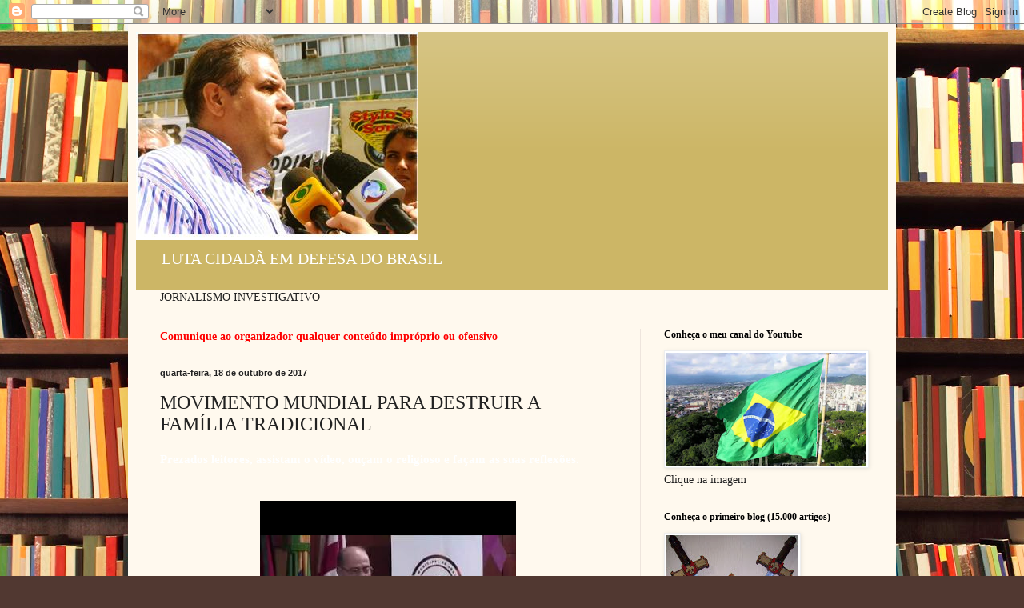

--- FILE ---
content_type: text/html; charset=UTF-8
request_url: https://www.blogger.com/video.g?token=AD6v5dyTM2Q_zQB_4yOvcF2SE1CX6u1-5mBQ9nobRDM2KSyvv7EzXQ68_rm40yUujB9yvuJMBGb9EVVCKlyMHQvmaQp2VTZoyK0P4LpbDS28n5JiniiFdwEBpOCzwuUTWUUesSccXh-l
body_size: 399
content:
<!DOCTYPE HTML PUBLIC "-//W3C//DTD HTML 4.01//EN" "http://www.w3.org/TR/html4/strict.dtd"><html dir="ltr"><head><style type="text/css">
        body,
        .main,
        #videocontainer,
        .thumbnail-holder,
        .play-button {
          background: black;
          height: 100vh;
          margin: 0;
          overflow: hidden;
          position: absolute;
          width: 100%;
        }

        #videocontainer.type-BLOGGER_UPLOADED .thumbnail-holder {
          background-size: contain;
        }

        .thumbnail-holder {
          background-repeat: no-repeat;
          background-position: center;
          z-index: 10;
        }

        .play-button {
          background: url('https://www.gstatic.com/images/icons/material/system/1x/play_arrow_white_48dp.png') rgba(0,0,0,0.1) no-repeat center;
          cursor: pointer;
          display: block;
          z-index: 20;
        }
      </style>
<script type="text/javascript">
        var VIDEO_CONFIG = {"thumbnail":"https://i9.ytimg.com/vi_blogger/qbRtT0FmNI0/1.jpg?sqp=CNzyxssGGPDEAfqGspsBBgjAAhC0AQ&rs=AMzJL3k6axY4wsYUXTvNsjBGf53TDUIe_w","iframe_id":"BLOGGER-video-a9b46d4f4166348d-18289","allow_resize":false,"streams":[{"play_url":"https://rr5---sn-vgqsrn66.googlevideo.com/videoplayback?expire=1769089500&ei=XLlxaYndLtrs_tcP2Yi9sQI&ip=3.148.195.102&id=a9b46d4f4166348d&itag=18&source=blogger&xpc=Egho7Zf3LnoBAQ%3D%3D&cps=1&met=1769060700,&mh=zS&mm=31&mn=sn-vgqsrn66&ms=au&mv=u&mvi=5&pl=20&rms=au,au&susc=bl&eaua=J4u3jgVranU&mime=video/mp4&vprv=1&rqh=1&dur=234.196&lmt=1508283398466055&mt=1769060139&sparams=expire,ei,ip,id,itag,source,xpc,susc,eaua,mime,vprv,rqh,dur,lmt&sig=AJEij0EwRQIgILxdTZXH-lak8cCjjTNdWvNhIaP1dLn2gLa72dnXXg8CIQC6zUMHal7aC8LvJdcmjl-Q8XynoRQ_nzbDXgCAk1yMUg%3D%3D&lsparams=cps,met,mh,mm,mn,ms,mv,mvi,pl,rms&lsig=APaTxxMwRAIgaVLZszNV824yTfoSv7NiSiqKdrMM8n1vohw5Idk0bYACICpqexu3nt9NDq0OlVGdQ6YEm-xP7pKDdnPvBRu8sNww","format_id":18}]}
      </script></head>
<body><div class="main"><div id="videocontainer" class="type-BLOGGER_UPLOADED"><div class="thumbnail-holder"></div>
<div class="play-button"></div></div></div>
<script type="text/javascript" src="https://www.blogger.com/static/v1/jsbin/3245339219-video_compiled.js"></script>
</body></html>

--- FILE ---
content_type: text/html; charset=utf-8
request_url: https://www.google.com/recaptcha/api2/aframe
body_size: 267
content:
<!DOCTYPE HTML><html><head><meta http-equiv="content-type" content="text/html; charset=UTF-8"></head><body><script nonce="pv5iYleFNVd4QrgOC4hD8A">/** Anti-fraud and anti-abuse applications only. See google.com/recaptcha */ try{var clients={'sodar':'https://pagead2.googlesyndication.com/pagead/sodar?'};window.addEventListener("message",function(a){try{if(a.source===window.parent){var b=JSON.parse(a.data);var c=clients[b['id']];if(c){var d=document.createElement('img');d.src=c+b['params']+'&rc='+(localStorage.getItem("rc::a")?sessionStorage.getItem("rc::b"):"");window.document.body.appendChild(d);sessionStorage.setItem("rc::e",parseInt(sessionStorage.getItem("rc::e")||0)+1);localStorage.setItem("rc::h",'1769060703272');}}}catch(b){}});window.parent.postMessage("_grecaptcha_ready", "*");}catch(b){}</script></body></html>